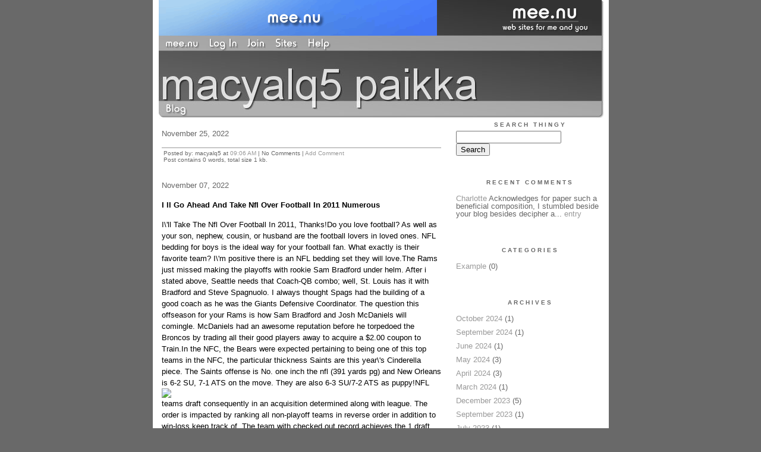

--- FILE ---
content_type: text/html;charset=utf-8
request_url: http://maximiliana9znq.mee.nu/archive/2022/11
body_size: 6552
content:
<!DOCTYPE HTML PUBLIC "-//W3C//DTD HTML 4.01 Transitional//EN"
"http://www.w3.org/TR/html4/loose.dtd">

<html><head>

<meta http-equiv="Content-Type" content="text/html; charset=utf-8">
<title>macyalq5 paikka</title>

<link rel="stylesheet" href="/css/site.css" type="text/css">

<base href="http://maximiliana9znq.mee.nu/" target="_self">


<link rel="alternate" type="application/rss+xml" title="RSS" href="feed/rss">
<link rel="alternate" type="application/atom+xml" title="Atom" href="feed/atom">


<script language="JavaScript" src="https://scripts.mee.nu/util.js" type="text/javascript"></script>
<script language="JavaScript" src="https://scripts.mee.nu/mootools.js" type="text/javascript"></script>

</head>

<body onload="SetPageHeight()">
<div id="main">













<div id="banner-ad">

<span style="float: left; text-align: left;">
<a href="https://mee.nu/register"><img src="https://mee.nu/images/animad14.gif" border="0" /></a>
</span>

<span style="float: right; text-align: right;">
<a href="http://mee.nu/"><img src="https://mee.nu/style/logo/mee.nu-white-sm.png" alt="mee.nu" border="0"></a>
</span>

</div>


<div id="banner-system">
<span style="float: left; text-align: left; top: 0px;">

<a href="https://mee.nu/"><img src="https://mee.nu/style/word/white/mee.nu.png" alt="mee.nu" border="0"></a>

<!--
<a href="http://mu.nu/"><img src="https://mee.nu/style/word/white/mu.nu.png" alt="mu.nu" border="0"></a>
-->


<a href="/login/"><img src="https://mee.nu/style/word/white/Log In.png" alt="Log In" border="0"></a>
<a href="https://mee.nu/register/"><img src="https://mee.nu/style/word/white/Join.png" alt="Join" border="0"></a>


<a href="https://mee.nu/sites/"><img src="https://mee.nu/style/word/white/Sites.png" alt="Sites" border="0"></a>
<a href="https://mee.nu/help/"><img src="https://mee.nu/style/word/white/Help.png" alt="Help" border="0"></a>

</span>

<span style="float: right; text-align: right;">



</span>
</div>

<a href="/">
<div id="banner-image">
</div>
</a>

<div id="banner-menu" style="font-size: 15px; overflow: hidden;">

<span style="float: left; text-align: left;">

<a href="/">
<img border="0" src="https://mee.nu/style/word/white/Blog.png" alt="Blog" />
</a>

<!--
<a href="/forum/">
<img border="0" src="https://mee.nu/style/word/white/Forum.png" alt="Forum" />
</a>
-->

</span>



</div>

<div id="contents">

<div id="content1"><div class="content">

<h2>November 25, 2022</h2><p />
<a name="aa3475884"></a>

<!-- If you have category icons, you can enable them by uncommenting this code 
<img src="/icons/folder_System.gif"
         align="left" height="48" width="48"
         border="0" alt="System" title="System" />
-->

<div id="a3475884"><b></b><p />
  


<p class="posted">
Posted by: macyalq5 at
<a href="25845057">09:06 AM</a>

| No Comments 
| <a href="25845057">Add Comment</a>
<br />
Post contains 0 words, total size 1 kb.
</p>   
<div id="cc3475884" 

style="display:none">

<p class="posted">
<a href="#" onclick="ShowHide('cc3475884'); return false;">Hide Comments</a>
| <a href="25845057">Add Comment
</a>
</p>   
</div>
</div><h2>November 07, 2022</h2><p />
<a name="aa3466777"></a>

<!-- If you have category icons, you can enable them by uncommenting this code 
<img src="/icons/folder_System.gif"
         align="left" height="48" width="48"
         border="0" alt="System" title="System" />
-->

<div id="a3466777"><b>I ll Go Ahead And Take Nfl Over Football In 2011 Numerous</b><p />
I\'ll Take The Nfl Over Football In 2011, Thanks!Do you love football? As well as your son, nephew, cousin, or husband are the football lovers in loved ones. NFL bedding for boys is the ideal way for your football fan. What exactly is their favorite team? I\'m positive there is an NFL bedding set they will love.The Rams just missed making the playoffs with rookie Sam Bradford under helm. After i stated above, Seattle needs that Coach-QB combo; well, St. Louis has it with Bradford and Steve Spagnuolo. I always thought Spags had the building of a good coach as he was the Giants Defensive Coordinator. The question this offseason for your Rams is how Sam Bradford and Josh McDaniels will comingle. McDaniels had an awesome reputation before he torpedoed the Broncos by trading all their good players away to acquire a $2.00 coupon to Train.In the NFC, the Bears were expected pertaining to being one of this top teams in the NFC, the particular thickness Saints are this year\'s Cinderella piece. The Saints offense is No. one inch the nfl (391 yards pg) and New Orleans is 6-2 SU, 7-1 ATS on the move. They are also 6-3 SU/7-2 ATS as puppy!<img src="http://www.liveabout.com/thmb/h9aAcXWlp32jsjEnfjQ2rLKJjwU=/1280x853/filters:fill(auto,1)/NFL-Official-56a313903df78cf7727bb236.jpg" width="450" align="left" />NFL teams draft consequently in an acquisition determined along with league. The order is impacted by ranking all non-playoff teams in reverse order in addition to win-loss keep track of. The team with checked out record achieves the 1 draft decision. The league then appends an order for playoff teams by a involving success inside of the playoffs and win-loss record. The Super Bowl champion drafts 32nd and the runner-up drafts 31st.football can be a form of entertainment, it can be is a questionnaire of entertainment Americans just can\'t do without any. Even in the Roman period, people a new need to view the gladiators fight planet Colosseums. The Romans to be able to pay observe their gladiators fight to your death. Sometimes all the seats were free, in the event a rich person had given money to pay for for the show. Other times, you needed to pay, and it cost funds for great news seats than for the bad seats, the actual poor people had by sitting way up top your market Colosseum where it was hard discover. Even the Colosseums had their nosebleed seats. The place is, Romans were to be able to pay to see the gladiator form of competition. This willingness fork out for to see competition has been in throughout a brief of human being.nfc East: Philadelphia Eagles (predicted record: 12-4). The Eagles definitely have very best free agent class with pro bowl CB Nnamdi Asomugha, pro bowl DE Jason Babin, DE Cullen Jenkins, and backup QB Vince . They also acquired pro bowl CB Dominique Rodgers-Cromartie in the Kevin Kolb trade to the Cardinals. This division offers Eagles good competition speculate the Eagles have greatest and most fun secondary in this division, could have be that will shut out opponent wide receivers limiting big performances.Most teams and schools put forth a lot of effort keep away from bringing in players can cause trouble or damage the picture of the school or enter in the public eye.Other Gifts for the Football Fans: There several unconventional gifts to win the hearts of the footballs Is any much-hyped match rapping on the doorway? If it is, then buy the recipient a ticket. It will likely not be simple to acquire a ticket. You can have to queue all night to manage one. But such football fan gift will be highly praised by the birthday boy as getting a chance to get physically evident in the stadium to witness a rousing match will only be like an once-in-a-lifetime occasion for him.<br />
<a href="http://ipeebbxcq6.mee.nu/?entry=3459130">http://ipeebbxcq6.mee.nu/?entry=3459130</a><br />
<a href="http://dominickwzdb297.theglensecret.com/plink-cheap-nba-jerseys-kadinlar-satisi-sever">cheapjerseysonline.co</a><br />
<a href="http://kylerzres715.timeforchangecounselling.com/satis-gerekenlere-sahiptir-mlb-jerseys-wholesale-daha-iyi-satis">http://kylerzres715.timeforchangecounselling.com/satis-gerekenlere-sahiptir-mlb-jerseys-wholesale-daha-iyi-satis</a><br />
<a href="https://www.jerseyscheap4s.com/wholesale-football-jerseys-china-where-to-find-cheap-nhl-jerseys/">Wholesale Football Jerseys China - Where To Find Cheap NHL Jerseys</a><br />
  


<p class="posted">
Posted by: macyalq5 at
<a href="i_ll_go_ahead_and_take_nfl_over_football_in_2011_numerous">08:37 PM</a>

| No Comments 
| <a href="i_ll_go_ahead_and_take_nfl_over_football_in_2011_numerous">Add Comment</a>
<br />
Post contains 652 words, total size 4 kb.
</p>   
<div id="cc3466777" 

style="display:none">

<p class="posted">
<a href="#" onclick="ShowHide('cc3466777'); return false;">Hide Comments</a>
| <a href="i_ll_go_ahead_and_take_nfl_over_football_in_2011_numerous">Add Comment
</a>
</p>   
</div>
</div><h2>November 02, 2022</h2><p />
<a name="aa3464017"></a>

<!-- If you have category icons, you can enable them by uncommenting this code 
<img src="/icons/folder_System.gif"
         align="left" height="48" width="48"
         border="0" alt="System" title="System" />
-->

<div id="a3464017"><b>Pacman Jones And Donte Stallworth - Nfl Free Picks</b><p />
Pacman Jones And Donte Stallworth - Nfl Free PicksWinning big with Professional Football picks needs careful handicapping. The thirty two teams within the National Football League (NFL) play sixteen regular season Games during a seventeen week season, from Sept through Dec. That is just 256 Games, a whole bunch of which are played mostly on Sundays, thus granting you an entire week to study and your own NFL Picks as the growing season progresses. Listed here some factors you should be looking each and every week.While pondering over football fan gifts, the first thought that grips your thoughts is about football apparatus. Football accessories for the involving football vary in a wide selection including helmets, gloves, shoes, shoulder pads and balls as very. If you brother or cousin or nephew is a budding footballer, he will shower you with thanks for such a variety of of great utility for him.<img src="http://www.nfcw.com/wp-content/uploads/2020/09/hlb-tap-to-phone-nfc-payments.jpg" width="350" align="right" />However, puppy owners who have some of smaller sized breeds by their sides often find it too difficult to find clothing that will fit their pup properly. Not having get aggravating at times but in case you are dealing this particular problem, fortunately. Small NFL dog clothes are available. You can find jerseys and tee shirts to match your pet displaying your NFL team\'s creative logo. Now, everyone in the family can get your piece of on numerous of the action, including your beloved friend.This schedule ranks 14th in the nfl spreads in relation to its opponents\' 2009 winning percentage (129-107,.504). Possibilities eight games against seven playoff teams from this particular past year (two instead of. Green Bay).The nfc South fairly simple. It is a two horse race, along with the New Orleans Saints will be thoroughbreds for the division. Coach Sean Payton is back after in a year\'s time long suspension, Drew Brees is hungry for another division title, and they will win this division by incredibly least two game titles. The Atlanta Falcons added running back Steven Jackson, dealt from St. Louis, they still have tight end Tony Gonzalez, and quarterback Matt Jones. I think the Falcons lose twice to the saints this season, and that will be enough time to create in the division convention.David Garrard: 24/31 for 342 yards with 2 TD\'s and 0 INT\'s. Garrard has thrown for six TD\'s and ran for just one score the rest is distributed two 2 or 3 weeks. I advised those who owned Drew Brees who is on a bye to him soon. Hope you listened. Garrard is actually looking worthy of full time starting status in fantasy football.I think the Packers will attack often is not blitz. Contain the athletes on defense in guys like Charles Woodson and Clay Matthews to suit with Vick. And they love to blitz Woodson from the slot. This really is probably really best approach for Green Bay\'s defense, being aggressive because. Vick certainly has its problems.The 49ers may not need to worry over the teams in their own individual division, they\'ve got to do the likes of the Minnesota Vikings, New York Giants, New Orleans Saints, Green Bay Packers, Dallas Cowboys along with other potential NFC contenders.<br />
<a href="http://messiaheskm633.jigsy.com/entries/general/sat%C4%B1%C5%9F-bira-i%C3%A7in-avustralya--nhl-jerseys-cheap-kad%C4%B1nlar-sat%C4%B1%C5%9F%C4%B1-sever-">cheapjerseysonline.co</a><br />
<a href="http://hafchitaqyiqunw5.mee.nu/?entry=3463619">http://hafchitaqyiqunw5.mee.nu/?entry=3463619</a><br />
<a href="http://tzszbhbdrfj2.mee.nu/?entry=3462862">custom phone cases</a><br />
<a href="https://www.linesportsjersey.com/wholesale-sports-jerseys-free-shipping-how-to-find-cheap-football-jerseys-online.html">Wholesale Sports Jerseys Free Shipping - How To Find Cheap Football Jerseys Online</a><br />
  


<p class="posted">
Posted by: macyalq5 at
<a href="pacman_jones_and_donte_stallworth_-_nfl_free_picks">04:03 PM</a>

| No Comments 
| <a href="pacman_jones_and_donte_stallworth_-_nfl_free_picks">Add Comment</a>
<br />
Post contains 552 words, total size 4 kb.
</p>   
<div id="cc3464017" 

style="display:none">

<p class="posted">
<a href="#" onclick="ShowHide('cc3464017'); return false;">Hide Comments</a>
| <a href="pacman_jones_and_donte_stallworth_-_nfl_free_picks">Add Comment
</a>
</p>   
</div>
</div>
<div class="pager">&lt;&lt; Page 1 of 1 <a href="http://maximiliana9znq.mee.nu/archive/2022/11?page=2">&gt;&gt;</a></div>
<div class="pageinfo">19kb generated in CPU 0.0062, elapsed 0.0342 seconds.<br/>
 32 queries taking 0.03 seconds, 94 records returned.<br/>
Powered by Minx 1.1.6c-pink.</div>

</div></div>

<div id="sidebar1"><div class="sidebar">

<div class="applet">

<div class="applet-header">
<h2>Search Thingy</h2>
</div>

<div class="applet-content">
<form method="post" action="http://maximiliana9znq.mee.nu/">
<input type="hidden" name="form" value="form.search" />
<input type="hidden" name="site" value="[site.id]" />
<input name="search" size="20">
<br/>
<input value="Search" type="submit">
</form>
<br/>
</div>

<div class="applet-footer">
</div>

</div>
<div class="applet">

<div class="applet-header">
<h2>Recent Comments</h2>
</div>

<div class="applet-content">
<ul>

<li><a href="http://https://srislawyer.com/uncontested-divorce-lawyers-in-virginia-beach/" rel="nofollow">Charlotte</a>
Acknowledges for paper such a beneficial composition, I stumbled beside your blog besides decipher a... <a href="nfl_choices_week_1_items_exceptional_pastimes">entry</a></li>
 
</ul>
</div>

<div class="applet-footer">
</div>

</div>
<div class="applet">

<div class="applet-header">
<h2>Categories</h2>
</div>

<div class="applet-content">
<ul>

<li><a href="/example">Example</a> (0)</li>

</ul>
</div>

<div class="applet-footer">
</div>

</div>
<div class="applet">

<div class="applet-header">
<h2>Archives</h2>
</div>

<div class="applet-content">
<ul>

<li><a href="/archive/2024/10">October 2024</a> (1)</li>

<li><a href="/archive/2024/9">September 2024</a> (1)</li>

<li><a href="/archive/2024/6">June 2024</a> (1)</li>

<li><a href="/archive/2024/5">May 2024</a> (3)</li>

<li><a href="/archive/2024/4">April 2024</a> (3)</li>

<li><a href="/archive/2024/3">March 2024</a> (1)</li>

<li><a href="/archive/2023/12">December 2023</a> (5)</li>

<li><a href="/archive/2023/9">September 2023</a> (1)</li>

<li><a href="/archive/2023/7">July 2023</a> (1)</li>

<li><a href="/archive/2023/6">June 2023</a> (1)</li>

<li><a href="/archive/2023/5">May 2023</a> (5)</li>

<li><a href="/archive/2023/4">April 2023</a> (1)</li>

<li><a href="/archive/2023/1">January 2023</a> (5)</li>

<li><a href="/archive/2022/12">December 2022</a> (3)</li>

<li><a href="/archive/2022/11">November 2022</a> (3)</li>

<li><a href="/archive/2022/10">October 2022</a> (4)</li>

<li><a href="/archive/2022/9">September 2022</a> (4)</li>

<li><a href="/archive/2022/8">August 2022</a> (5)</li>

<li><a href="/archive/2022/7">July 2022</a> (6)</li>

<li><a href="/archive/2022/6">June 2022</a> (2)</li>

<li><a href="/archive/2022/5">May 2022</a> (1)</li>

<li><a href="/archive/2022/4">April 2022</a> (4)</li>

<li><a href="/archive/2022/3">March 2022</a> (7)</li>

<li><a href="/archive/2022/2">February 2022</a> (4)</li>

<li><a href="/archive/2022/1">January 2022</a> (3)</li>

<li><a href="/archive/2021/12">December 2021</a> (1)</li>

<li><a href="/archive/2021/11">November 2021</a> (5)</li>

<li><a href="/archive/2021/10">October 2021</a> (3)</li>

<li><a href="/archive/2021/9">September 2021</a> (6)</li>

<li><a href="/archive/2021/8">August 2021</a> (6)</li>

<li><a href="/archive/2021/7">July 2021</a> (6)</li>

<li><a href="/archive/2021/6">June 2021</a> (3)</li>

<li><a href="/archive/2021/5">May 2021</a> (5)</li>

<li><a href="/archive/2021/4">April 2021</a> (5)</li>

<li><a href="/archive/2021/3">March 2021</a> (4)</li>

<li><a href="/archive/2021/2">February 2021</a> (5)</li>

<li><a href="/archive/2021/1">January 2021</a> (5)</li>

<li><a href="/archive/2020/12">December 2020</a> (3)</li>

<li><a href="/archive/2020/11">November 2020</a> (5)</li>

<li><a href="/archive/2020/10">October 2020</a> (4)</li>

<li><a href="/archive/2020/9">September 2020</a> (6)</li>

<li><a href="/archive/2020/8">August 2020</a> (7)</li>

<li><a href="/archive/2020/7">July 2020</a> (5)</li>

<li><a href="/archive/2020/6">June 2020</a> (6)</li>

<li><a href="/archive/2020/5">May 2020</a> (9)</li>

<li><a href="/archive/2020/4">April 2020</a> (5)</li>

<li><a href="/archive/2020/3">March 2020</a> (6)</li>

<li><a href="/archive/2020/2">February 2020</a> (4)</li>

<li><a href="/archive/2020/1">January 2020</a> (5)</li>

<li><a href="/archive/2019/12">December 2019</a> (4)</li>

</ul>
</div>

<div class="applet-footer">
</div>

</div>

<h2>Blogroll</h2>

<!-- Edit the following line to create your own blogroll entries. -->

<a href="https://mee.nu/">Sample link</a>

<br />
<br />

<div class="applet">

<div class="applet-header">
<h2>Monthly Traffic</h2>
</div>

<div class="applet-content">

<ul>
<li>Pages: 2704</li>
<li>Files: 55</li>
<li>Bytes: 22.4M</li>
<li>CPU Time: 49.043s</li>
<li>Queries: 80761</li>
</ul>

</div>

<div class="applet-header">
<h2>Content</h2>
</div>

<div class="applet-content">
<ul>

<li>Posts: 198</li>

<li>Comments: 1</li>

</ul>
</div>

<div class="applet-footer">
</div>

</div>
<div class="applet">

<div class="applet-header">
<h2>Feeds</h2>
</div>

<div class="applet-content">
<br/>
<center>
<a href="/feed/rss"><img src="https://mee.nu/style/rss20.gif" alt="RSS 2.0" border="0" /></a>
<a href="/feed/atom"><img src="https://mee.nu/style/atom10.gif" alt="Atom 1.0" border="0" /></a>
</center>
<br/>
</div>

<div class="applet-footer">
</div>

</div>

</div></div>

</div>

<div style="clear: both;">&nbsp;</div>

</div>

</body>

<link rel="stylesheet" href="https://scripts.mee.nu/slimbox/css/slimbox.css" type="text/css" media="screen" />
<script type="text/javascript" src="https://scripts.mee.nu/slimbox/js/slimbox.js"></script>

</html>

--- FILE ---
content_type: text/css;charset=utf-8
request_url: http://maximiliana9znq.mee.nu/css/site.css
body_size: 1760
content:





/* Style: Starter Style 
   Banner: StarterBanner.jpg
*/

body {
  margin: 0px;
  text-align: center;
  background-color: #696969;
  }

a:link, a:active, a:visited { 
  text-decoration: none;
  color: #999999;
  }

a:hover { 
  text-decoration: none;
  color: #555555;
  }

h1, h2, h3 {
  margin: 0px;
  padding: 0px;
  font-weight: normal;
  }

#main {
  /* position: relative; */
  line-height: 130%;
  margin-right: auto;
  margin-left: auto;
  text-align: left;
  padding-left: 10px;
  padding-right: 7px;
  width: 750px;
  background-color: #ffffff;
  overflow: hidden;
  }

#banner-ad {
  font-family: Verdana, Arial, sans-serif;
  color: #222222;
  /* background-color: white; */
  text-align: left;
  padding: 0px;
  width: 750px;
  height: 60px;
  background-image: url(/style/images/StarterBanner.jpg);
  background-repeat: no-repeat;
  background-position: 0px 0px;
  overflow: hidden;
  font-size: 15px;
  }

#banner-system {
  font-family: Verdana, Arial, sans-serif;
  color: white;
  /* background-color: white; */
  text-align: left;
  padding: 0px;
  width: 750px;
  height: 25px;
  margin: 0px;
  padding-left: 10px;
  background-image: url(/style/images/StarterBanner.jpg);
  background-repeat: no-repeat;
  background-position: 0px -60px;  
  overflow: hidden;
  font-size: 15px;
  }

#banner-image {
  font-family: Verdana, Arial, sans-serif;
  color: white;
  /* background-color: white; */
  text-align: left;
  padding: 0px;
  width: 750px;
  height: 85px;
  background-image: url(/style/images/StarterBanner.jpg);
  background-repeat: no-repeat;
  background-position: 0px -85px;  
  overflow: hidden;
  font-size: 15px;
  }

#banner-menu {
  font-family: Verdana, Arial, sans-serif;
  color: white;
  /* background-color: white; */
  text-align: left;
  padding: 0px;
  width: 750px;
  height: 30px;
  margin: 0px;
  padding-left: 10px;
  background-image: url(/style/images/StarterBanner.jpg);
  background-repeat: no-repeat;
  background-position: 0px -170px;  
  overflow: hidden;
  font-size: 15px;
  }

#contents { position: relative; } 
  
#content1, #index-content1 {
  position: relative;
  top: 0px;
  left: 0px;
  width: 500px;
  overflow: hidden;
  display: block;
  }

#content2, #index-content2 {
  position: relative;
  top: 0px;
  left: 0px;
  width: 0px;
  overflow: hidden;
  display: block;
  }
  
#sidebar1, #index-sidebar1 {
  position: absolute;
  top: 0px;
  left: 500px;
  width: 250px;
  overflow: hidden;
  display: block;
  }

#sidebar2, #index-sidebar2 {
  position: absolute;
  top: 0px;
  left: 0px;
  width: 0px;
  overflow: hidden;
  display: block;
  }

#page-content1 {
  position: relative;
  top: 0px;
  left: 0px;
  width: 500px;
  overflow: hidden;
  display: block;
  }

#page-content2 {
  position: relative;
  top: 0px;
  left: 0px;
  width: 0px;
  overflow: hidden;
  display: block;
  }
  
#page-sidebar1 {
  position: absolute;
  top: 0px;
  left: 500px;
  width: 250px;
  overflow: hidden;
  display: block;
  }

#page-sidebar2 {
  position: absolute;
  top: 0px;
  left: 0px;
  width: 0px;
  overflow: hidden;
  display: block;
  }

#body-right-wide {
  float: right;
  width: 590px;
  overflow: hidden;
  }

#side-left-narrow {
  float: left;
  width: 160px;
  background-color: #FFFFFF;
  overflow: hidden;
  }  

.content {
  padding: 15px 25px 5px 5px;
  /* background-color: #FFFFFF; */
  color: #000000;
  font-family: Verdana, Arial, sans-serif;
  font-size: small;
  }
  
.content p {
  color: #000000;
  font-family: Verdana, Arial, sans-serif;
  font-size: small;
  font-weight: normal;
  line-height: 150%;
  text-align: left;
  margin-bottom: 10px;
  }

.content p.posted {
  color: #666666;
  font-family: Verdana, Arial, sans-serif;
  font-size: x-small;
  border-top: 1px solid #999999;
  text-align: left;
  margin-bottom: 25px;
  line-height: normal;
  padding: 3px;
  }
  
.content blockquote {
  line-height: 130%;
  border-left: 3px solid #BBBBBB;
  padding-left: 10px;
  }

.content li {
  line-height: 130%;
  padding-top: 5px;
  }

.content h2 {
  color: #666666;
  font-family: Verdana, Arial, sans-serif;
  font-size: small;
  text-align: left;
  margin-bottom: 10px;
  }

.content h3 {
  color: #333333;
  font-family: Verdana, Arial, sans-serif;
  font-size: small;
  text-align: left;
  font-weight: bold;
  margin-bottom: 10px;
  }

.sidebar {
  [if style.block.sidebar.color.background]background-color: [style.block.sidebar.color.background];[/if]
  padding: 15px 5px 15px 25px;
  font-size: small;
  font-family: Verdana, Arial, sans-serif;
  overflow: hidden;
  }

.sidebar h2 {
  color: #666666;
  font-family: Verdana, Arial, sans-serif;
  font-size: x-small;
  text-align: center;
  font-weight: bold;
  text-transform: uppercase;
  letter-spacing: .3em;
  }

.sidebar ul {
  padding-left: 0px;
  margin: 0px;
  margin-bottom: 30px;
  }

.sidebar li {
  color: #666666;
  font-family: Verdana, Arial, sans-serif;
  font-size: small;
  text-align: left;
  line-height: 100%;
  margin-top: 10px;
  list-style-type: none;
  }

.applet {
  overflow: hidden;
  padding: 0px 0px 15px 0px;
  }
 
.applet-header {
  }

.applet-content {
  }
  
.applet-footer {
  }

.row-even {
  background-color: #fef5f2;
  }

.row-odd  {
  background-color: #ffffff;
  }
  
#meenu {
  font-family: Verdana, Arial, sans-serif;
  font-size: x-small;
  line-height: 130%;
  text-align: center;
  color: #666666;
  margin-top: 50px;
  }

.hide, .spoiler, .nsfw {
  line-height: 130%;
  border: 1px solid black;
  background-color: #e0e0e0;
  padding: 10px;
  }

.pager {
  padding-top: 25px;
  text-align: center;
  }
 
 
.pageinfo {
  padding-top: 25px;
  color: #666666;
  font-family: Verdana, Arial, sans-serif;
  font-size: x-small;
  text-align: left;
  line-height: 130%;
  }
 
.pullquote-right {
  float:right;
  width:150px;
  padding-bottom: 10px;
  margin: 10px;
  font-size: 1.3em;
  line-height:100%;
  text-align: right;
}
 
.pullquote-left {
  float:left;
  width:150px;
  padding-bottom: 10px;
  margin: 10px;
  font-size: 1.3em;
  line-height:100%;
  text-align: left;
}

.pullquote-default-1,.pullquote-default-5  { color: silver; }
.pullquote-default-2,.pullquote-default-4  { color: darkgrey; }

.pullquote-rainbow-1 { color: red; }
.pullquote-rainbow-2 { color: orange; }
.pullquote-rainbow-3 { color: green; }
.pullquote-rainbow-4 { color: blue; }
.pullquote-rainbow-5 { color: purple; }

.pullquote-blue-1,.pullquote-blue-5  { color: #55D; }
.pullquote-blue-2,.pullquote-blue-4  { color: #339; }
.pullquote-blue-3  { color: #004; }

.pullquote-red-1,.pullquote-red-5  { color: #800; }
.pullquote-red-2,.pullquote-red-4  { color: #B00; }
.pullquote-red-3  { color: red; }

.pullquote-orange-1,.pullquote-orange-5  { color: #840; }
.pullquote-orange-2,.pullquote-orange-4  { color: #B60; }
.pullquote-orange-3  { color: #F80; }

.pullquote-green-1,.pullquote-green-5  { color: darkgreen; }
.pullquote-green-2,.pullquote-green-4  { color: forestgreen; }
.pullquote-green-3  { color: limegreen; }

.pullquote-purple-1,.pullquote-purple-5  { color: indigo; }
.pullquote-purple-2,.pullquote-purple-4  { color: purple; }
.pullquote-purple-3  { color: mediumpurple; }




/* <div class="pageinfo">7kb generated in CPU 0.0039, elapsed 0.0069 seconds.<br/>
 11 queries taking 0.0043 seconds, 21 records returned.<br/>
Powered by Minx 1.1.6c-pink.</div> */